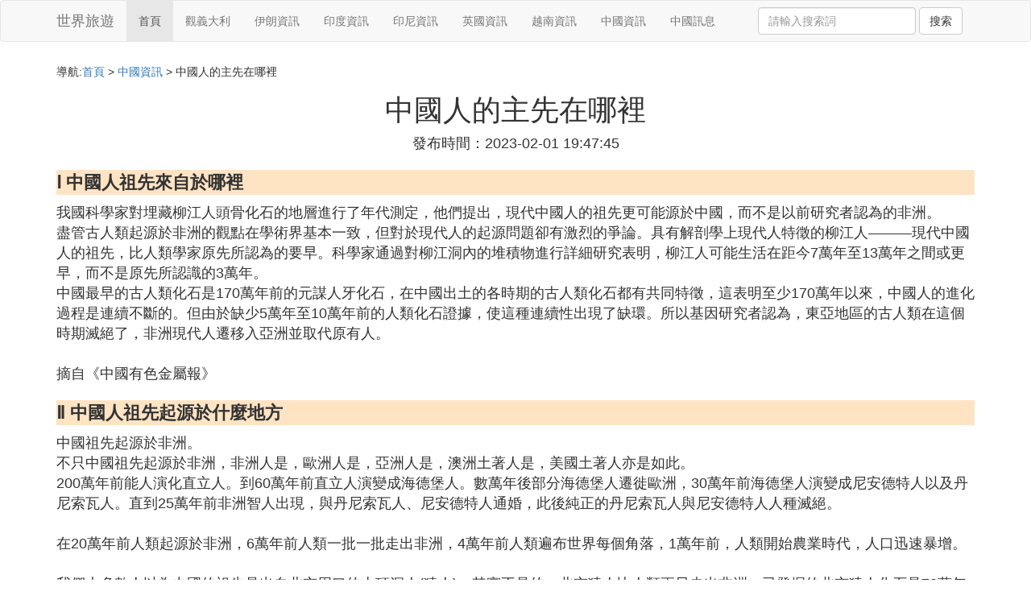

--- FILE ---
content_type: text/html;charset=utf-8
request_url: https://www.exoplanetwar.com/china_263433
body_size: 10510
content:
<!DOCTYPE html>
<html>
	<head>
		<meta charset="utf-8" />
		<meta name="viewport" content="width=device-width,initial-scale=1,minimum-scale=1,maximum-scale=1,user-scalable=no" />
		<title>中國人的主先在哪裡_中國人最早的歷史發源地在哪裡_世界旅遊網</title>
		<meta name="description" content="本資訊是關於中國人最早的歷史發源地在哪裡,中國人的祖先是從哪裡來的本土的人還是遷移來的,中國人的祖先 到底是誰,中國人的祖先起源在哪裡相關的內容,由世界旅遊網為您收集整理請點擊查看詳情"/>
		<meta http-equiv="Cache-Control" content="no-siteapp"/>
		<meta http-equiv="Cache-Control" content="no-transform"/>
		<link href="//www.exoplanetwar.com/zh/china_263433" rel="alternate" hreflang="zh-Hans">
		<link href="//www.exoplanetwar.com/china_263433" rel="alternate" hreflang="zh-Hant">
		<link rel="stylesheet" type="text/css" href="//www.exoplanetwar.com/template/css/bootstrap.min.css"/>
		<link rel="stylesheet" type="text/css" href="//www.exoplanetwar.com/template/css/style.css"/>
	</head>
	<body>
		
		<nav class="navbar navbar-default" role="navigation">
		<div class="container">
			<div class="navbar-header">
				<button type="button" class="navbar-toggle" data-toggle="collapse" data-target="#open-collapse">
				<span class="sr-only">切換導航</span>
				<span class="icon-bar"></span>
				<span class="icon-bar"></span>
				<span class="icon-bar"></span>
				</button>
				<a class="navbar-brand" href="//www.exoplanetwar.com/">世界旅遊</a>
			</div>
			<div class="collapse navbar-collapse" id="open-collapse">
				<ul class="nav navbar-nav">
					<li class="active"><a href="//www.exoplanetwar.com/">首頁</a></li>
					<li><a href="//www.exoplanetwar.com/world_italy_1">觀義大利</a></li>
					<li><a href="//www.exoplanetwar.com/world_iran_1">伊朗資訊</a></li>					
					<li><a href="//www.exoplanetwar.com/world_india_1">印度資訊</a></li>					
					<li><a href="//www.exoplanetwar.com/world_indonesia_1">印尼資訊</a></li>					
					<li><a href="//www.exoplanetwar.com/world_britain_1">英國資訊</a></li>					
					<li><a href="//www.exoplanetwar.com/world_vietnam_1">越南資訊</a></li>					
					<li><a href="//www.exoplanetwar.com/world_china_1">中國資訊</a></li>					
					<li><a href="//www.exoplanetwar.com/world_chinese_1">中國訊息</a></li>					
				</ul>
				<ul class="nav navbar-nav navbar-right">
					<form class="navbar-form" role="search" action="//www.exoplanetwar.com/search.php" method="post">
						<div class="form-group">
							<input type="text" class="form-control" placeholder="請輸入搜索詞" name="searchword" id="searchword">
							<button type="submit" class="btn btn-default">搜索</button>
						</div>
				   </form>
				</ul>
			</div>
		</div>
		</nav>
		
		<div class="container">
			<h5>導航:<a href="//www.exoplanetwar.com/">首頁</a> > <a href="//www.exoplanetwar.com/world_china_1">中國資訊</a> > 中國人的主先在哪裡 </h5>
			<div><script src="//www.exoplanetwar.com/js/a11.js"></script></div>
			<div class="article_info">
				<span class="article_title"><h1>中國人的主先在哪裡</h1></span>
				<span class="article_time">發布時間：2023-02-01 19:47:45</span>
			</div>
			<div class="article_content">
<p class="subparagraph">Ⅰ 中國人祖先來自於哪裡</p>
<p>

我國科學家對埋藏柳江人頭骨化石的地層進行了年代測定，他們提出，現代中國人的祖先更可能源於中國，而不是以前研究者認為的非洲。<br />  盡管古人類起源於非洲的觀點在學術界基本一致，但對於現代人的起源問題卻有激烈的爭論。具有解剖學上現代人特徵的柳江人———現代中國人的祖先，比人類學家原先所認為的要早。科學家通過對柳江洞內的堆積物進行詳細研究表明，柳江人可能生活在距今7萬年至13萬年之間或更早，而不是原先所認識的3萬年。<br />  中國最早的古人類化石是170萬年前的元謀人牙化石，在中國出土的各時期的古人類化石都有共同特徵，這表明至少170萬年以來，中國人的進化過程是連續不斷的。但由於缺少5萬年至10萬年前的人類化石證據，使這種連續性出現了缺環。所以基因研究者認為，東亞地區的古人類在這個時期滅絕了，非洲現代人遷移入亞洲並取代原有人。<br /><br />摘自《中國有色金屬報》
</p>
<p class="subparagraph">Ⅱ 中國人祖先起源於什麼地方</p>
<p>

中國祖先起源於非洲。<br />不只中國祖先起源於非洲，非洲人是，歐洲人是，亞洲人是，澳洲土著人是，美國土著人亦是如此。<br />200萬年前能人演化直立人。到60萬年前直立人演變成海德堡人。數萬年後部分海德堡人遷徙歐洲，30萬年前海德堡人演變成尼安德特人以及丹尼索瓦人。直到25萬年前非洲智人出現，與丹尼索瓦人、尼安德特人通婚，此後純正的丹尼索瓦人與尼安德特人人種滅絕。<br /><br />在20萬年前人類起源於非洲，6萬年前人類一批一批走出非洲，4萬年前人類遍布世界每個角落，1萬年前，人類開始農業時代，人口迅速暴增。<br /><br />我們大多數人以為中國的祖先是出自北京周口的山頂洞人(猿人)，其實不是的，北京猿人比人類更早走出非洲，已發掘的北京猿人化石是70萬年前至20萬年前的，而人類5萬年前才抵達東亞。
</p>
<p class="subparagraph">Ⅲ 中國人祖先起源於什麼地方</p>


<p><strong>中國人是起源於河北省張家口泥河灣。</strong></p><p>泥河灣不僅是華夏文明的起源地。也是全世界的兩大起源地之一。學家對埋藏柳江人頭骨化石的地層進行了年代測定，他們提出，現代中國人的祖先更可能源於中國，而不是以前研究者認為的非洲。</p><p><img class="lazy illustration" src="//www.exoplanetwar.com/images/loading.jpg" data-original="//www.exoplanetwar.com/pic_aec379310a55b319de8903e751a98226cffc172b?x-bce-process=image%2Fresize%2Cm_lfit%2Cw_600%2Ch_800%2Climit_1%2Fquality%2Cq_85%2Fformat%2Cf_auto"/></p><p><strong>中國人祖先的歷史：</strong></p><p>關於人類發展歷史有幾種科學考證支持，一種是由非洲發展而來，還有就是可以直立行走的「人」也是最早在非洲發現，中國學者更加傾向於第一種說法，北京人猿頭骨的出現使得第二種說法可疑性大大增加。</p><p>所有生物都經歷了漫長的自然選擇過程，只不過人類最終發展成了實際的主宰，科學認為人是由猿人發展而來，正是這種漫長的演變過程讓中國人的起源問題撲朔迷離，我國發現的時間最久遠的化石是「直立人」。</p>

<p class="subparagraph">Ⅳ 中國人祖先起源於什麼地方</p>


<p><strong>非洲。</strong></p><p>6萬年前，由於氣候變化和食物短缺，生活在東非衣索比亞一帶的一些早期人類，就像當年山東人闖關東一樣走出非洲，沿著海岸線向北遷移，大約在5萬年前到達中東地區。</p><p>盤桓良久後這群人群分道揚鑣，一支繼續北遷成為歐洲人的祖先，由於北方陽光劑量的減少，使他們皮膚色素退去成為白種人，另一支向東，在中東地區一部分向北通過中亞進入東北亞，成為北亞膚色較白的游牧民族，再有一部分穿過印度次大陸進入南亞。</p><p><img class="lazy illustration" src="//www.exoplanetwar.com/images/loading.jpg" data-original="//www.exoplanetwar.com/pic_6a63f6246b600c331d85765a084c510fd8f9a1a0?x-bce-process=image%2Fresize%2Cm_lfit%2Cw_600%2Ch_800%2Climit_1%2Fquality%2Cq_85%2Fformat%2Cf_auto"/>大約在2至3萬年前，進入南亞的這部分人類祖先又有兩股人群，一股通過緬甸穿越雲貴高原進入中原地區，成為漢藏族群的主體，漢族與藏族分離只有不超過一萬年的時間。</p><p>後來演進成炎黃族群，一股沿著東南沿海的海岸線進入江蘇、山東、環渤海以及東北地區，成為後來的東夷族群，炎黃族群與東夷族群在四五千年前又融合成古代的中國人。</p><p>那麼，那些早期在中國大陸長期生活的元謀人、藍田人、北京猿人，以及在歐洲的尼安德特人都哪裡去了呢，分子遺傳學和考古化石證。</p><p>盡管這些早期人類也同樣是另一撥在七、八百萬年前更早從非洲走出來的，但他們都沒有熬過一、兩萬年前才結束的第四紀冰期，在現代人到來的幾萬年之前就滅絕了。</p><p>所以，北京猿人不是中國人的祖先，尼安德特人也不是歐洲人的祖先，中國人、歐洲人還有澳洲人，都同樣是非洲人的後裔。</p>

<p class="subparagraph">Ⅳ 中國人的祖先 到底是誰</p>


<p>黃帝（公元前2717年-公元前2599年）</p><p>古華夏部落聯盟首領，中國遠古時代華夏民族的共主。五帝之首 。被尊為中華「人文初祖」。史載黃帝因有土德之瑞，故號黃帝。</p><p>據大量的歷史記載和文物佐證，黃帝統一天下，奠定中華，肇造文明，惜物愛民，被後人尊為中華人文始祖。軒轅黃帝降於軒轅之丘，定都於有熊，漢代在新鄭北關軒轅丘前建有軒轅故里祠。</p><p>黃帝誕辰相傳是農歷三月初三，黃帝即位據說是在公元前2698年，即位時20歲，據此推算黃帝出生於公元前2717年。相傳黃帝一生下來，就顯得異常的神靈。生下沒多久，便能說話。</p><p>到了15歲，已經無所不通了。公元前2697年，20歲的黃帝繼承了有熊國君的王位。在黃帝成為氏族首領之後，有熊氏的勢力得到迅速發展，並形成一個獨立的黃帝部落。</p><p>黃帝部落在從姬水向東發展的過程中，繼承了神農以來的農業生產經驗，將原始農業發展到高度繁榮階段，使本部落迅速發展壯大。因他發明了軒冕，故稱之為軒轅。</p><p>炎帝，是中國上古時期姜姓部落的首領尊稱，號神農氏，又號魁隗氏、連山氏、列山氏，別號朱襄（尚有爭議，也有說朱襄氏部落曾有三代首領尊號炎帝）。</p><p>傳說姜姓部落的首領由於懂得用火而得到王位，所以稱為炎帝。從神農起姜姓部落共有九代炎帝，神農生帝魁，魁生帝承，承生帝明，明生帝直，直生帝氂，氂生帝哀，哀生帝克，克生帝榆罔，傳位五百三十年。</p><p>炎帝跟黃帝同時代，且均帶有傳說色彩。從古到今，被視為中華民族始祖象徵的炎帝就是與黃帝齊名的炎帝神農氏，據傳生於陝西寶雞姜水（現寶雞市清姜河流域）。</p><p><img class="lazy illustration" src="//www.exoplanetwar.com/images/loading.jpg" data-original="//www.exoplanetwar.com/pic_cefc1e178a82b901dd94a9737e8da9773912efb1?x-bce-process=image%2Fresize%2Cm_lfit%2Cw_600%2Ch_800%2Climit_1%2Fquality%2Cq_85%2Fformat%2Cf_auto"/></p><p><strong>(5)中國人的主先在哪裡擴展閱讀：</strong></p><p>華夏族是中華民族最早最受各界認同的民族稱號，華夏也稱「夏」、「諸夏」。華夏又稱中夏。華與夏曾相互通用，「中夏」又稱「中華」。</p><p>在甲骨文中，「華」這個字的地位非常崇高聖潔，顯赫尊貴。孔子視「夏」與「華」為同義詞。</p><p>華夏族是黃河流域的最早居民，文明史最早可以追溯到8000年前黃河流域的大地灣文明和裴李崗文明，其文明順序是：大地灣文明和裴李崗文明——仰韶文明——大汶口文明——龍山文明——二里頭文明。</p><p>東漢以後華夏族開始接受「漢人」的稱呼，但是華夏這個稱謂並沒有因此消失，而是延續至今。</p>

<p class="subparagraph">Ⅵ 中國人的祖先是什麼</p>


<p><strong>中國人的祖先是元謀人。</strong></p><p>中國的原始社會，起自大約170萬年前的元謀人，止於公元前21世紀夏王朝的建立。原始社會經歷了原始人群和氏族公社兩個時期。氏族公社又經歷了母系氏族公社和父系氏族公社兩個階段。</p><p>元謀人是已知的中國境內最早的人類。北京人是原始人群時期的典型。山頂洞人已經過著氏族公社的生活。長江流域的河姆渡氏族和黃河流域的半坡氏族是母系氏族公社的繁榮時期。大汶口文化的中晚期反映了父系氏族公社的情況。</p><p><img class="lazy illustration" src="//www.exoplanetwar.com/images/loading.jpg" data-original="//www.exoplanetwar.com/pic_8326cffc1e178a82fe2ee332e403738da977e816?x-bce-process=image%2Fresize%2Cm_lfit%2Cw_600%2Ch_800%2Climit_1%2Fquality%2Cq_85%2Fformat%2Cf_auto"/></p><p><strong>元謀人、北京人及山頂洞人的區別</strong></p><p>1、出現的時間階段不同</p><p>元謀人，北京人以及山頂洞人，這三大古人種之間，最大的區別就在於出現的時間階段不同，元謀人最早，北京人其次，而山頂洞人則最晚。</p><p>元謀人距今的時間大約在170萬年以前，發現的地理位置在雲南的元謀縣，這個時候的元謀人已經學會了使用一些簡單的工具，比如說一些石頭或者樹枝做成的武器。在元謀人的遺跡當中，發現了燒焦的碳屑，說明元謀人應該初步接觸到火。</p><p>而北京人和元謀人不同的是，北京人出現的時間階段要晚很多，也就是20萬年以前吧，北京人最大的關鍵就在於，他們已經學會使用天然的火了，並且還會製造工具，這從人類進化的角度來看，幾乎是質的飛躍，另外北京人還能讓火種保存下來，而保存的主要方法就是用灰。</p><p>不過，北京人雖然距離現代已經不遠了，但他們仍然屬於晚期猿人，只不過從演化的角度上來看，他們要比元謀人要更進一步，但他們的大腦仍未進化成熟，還保持著一些猿人的特性。</p><p>2、進化程度不同</p><p>山頂洞人從進化的角度來看，他們屬於晚期智人，他們已經脫離猿人這個行列，進入人類的范疇了，並且他們的外貌以及大腦發育程度，和現代的人類幾乎沒有區別。</p><p>另外山頂洞人已經具備初步的社會行為了，他們以母系血統建立親屬關系，共同使用工具，共同分配食物等等，然後山頂洞人還會交換生活用品，學會縫制衣服等，這一切都標志著現代人類的開端和起源。</p><p>總得來說，元謀人屬於人類進化的初級階段，這個時候，人類剛剛脫離古猿這個范疇，開始朝猿人進行演化，那麼北京人則更進一步，但仍然沒有脫離猿人這個范圍之外，而山頂洞人的話，幾乎就是真真正正的原始人，也是現代人類的開端。</p>

<p class="subparagraph">Ⅶ 中國人的祖先起源在哪裡</p>


<p><strong>中國人的祖先起源在河北省張家口泥河灣。</strong>泥河灣不僅是華夏文明的起源地。也是全世界的兩大起源地之一。我們習慣性地將自己稱作是炎黃子孫，或者是華夏子民，但是，關於上面那個問題我們依舊是無法做出准確的回答。即便是翻了相關的史籍我們也很難找到答案，整個世界的人類發明的文字歷史不過才五六千年現如今人們可參考的史籍實在是太過有限了。</p><p><img class="lazy illustration" src="//www.exoplanetwar.com/images/loading.jpg" data-original="//www.exoplanetwar.com/pic_0b7b02087bf40ad13c214671452c11dfa8ecce5f?x-bce-process=image%2Fresize%2Cm_lfit%2Cw_600%2Ch_800%2Climit_1%2Fquality%2Cq_85%2Fformat%2Cf_auto"/></p><p><strong>泥河灣介紹說明</strong></p><p>泥河灣遺址位於河北陽原縣東部，桑乾河北岸，化稍營鎮泥河灣村境內，位於桑乾河上游的陽原盆地。距今約177萬年前，遠古的人類就活動在這片土地上。</p><p>泥河灣標准地層記錄了第三紀晚期至第四紀地球演化和生物、人類進化的歷史，受到國內外地質、古生物、古人類及史前考古專家的極大關注。</p>

<p class="subparagraph">Ⅷ 中國人的祖先是從哪裡來的本土的人還是遷移來的</p>
<p>
最早是非洲的  叫露西   中國的祖先是本土的  生活在黃河流域
</p>
<p class="subparagraph">Ⅸ 中國人最早的歷史發源地在哪裡</p>

<p>中原。</p><p>中原又稱中土、中州、華夏，是指洛陽至開封一帶為中心的黃河中下游地區。狹義上指今天的河南省。當與外族對應時，中原又泛指中國。</p><p>中原本意為「天下至中的原野」，是華夏文明和中華文明的發祥地，是華夏民族的搖籃，被視為天下中心。</p><p>中原地區隨著華夏民族的大融合以及中原文明的擴展而逐漸向外蔓延，擴大了以中原文化為核心的漢族和各民族之間的交流。文化比較先進的華夏民族以別於四夷而稱中華。</p><p>范圍：中原北、西、南三面有太行、伏牛、熊耳、外方、桐柏、大別諸山環抱，中部和東部是一望無際的華北平原，被譽為中華民族搖籃的黃河自西向東穿境而過。淮河水系和海河水系的主流以及長江水系的支流丹江也流經此地。中原自古為咽喉要地，被視為「中國之處而天下之樞」。</p><p><img class="lazy illustration" src="//www.exoplanetwar.com/images/loading.jpg" data-original="//www.exoplanetwar.com/pic_38dbb6fd5266d01691ee9c73992bd40734fa35f1"/></p><p><strong>(9)中國人的主先在哪裡擴展閱讀</strong></p><p>五大文明發源地：</p><p>1、古巴比倫</p><p>古巴比倫——發源地：西亞的兩河流域，孕育整個阿拉伯文明。</p><p>2、古印度</p><p>古印度——發源地：南亞的印度河流域，孕育整個南亞文明。</p><p>3、古希臘</p><p>古希臘——受兩河流域及古埃及文明影響，發源於南歐的愛琴海諸島，孕育整個歐洲文明。</p><p>4、中國</p><p>中國——發源地：東亞的黃河流域，孕育整個東亞文明。</p><p>5、古印度</p><p>古印度——發源地：南亞的印度河流域，孕育整個南亞文明。</p><p><strong><br /></strong><br /></p>


			</div>
			<div class="readall_box" >
				<div class="read_more_mask"></div>
				<a class="read_more_btn" target="_self">閱讀全文</a>
			</div>
			
			<h3>與中國人的主先在哪裡相關的資料</h3>
			<div class="row othercity">
				<ul style="list-style: none;">
					
					<li class="col-md-2 col-xs-6"><a href="//www.exoplanetwar.com/china_491373" title="中國導彈有多少資料詳情">中國導彈有多少</a></li>
					
					<li class="col-md-2 col-xs-6"><a href="//www.exoplanetwar.com/china_491324" title="現在中國哪個省份最發達資料詳情">現在中國哪個省份最發達</a></li>
					
					<li class="col-md-2 col-xs-6"><a href="//www.exoplanetwar.com/china_491310" title="敬業集團在中國有多少辦事處資料詳情">敬業集團在中國有多少辦事處</a></li>
					
					<li class="col-md-2 col-xs-6"><a href="//www.exoplanetwar.com/china_491302" title="游遍中國每個城市需要多久資料詳情">游遍中國每個城市需要多久</a></li>
					
					<li class="col-md-2 col-xs-6"><a href="//www.exoplanetwar.com/china_491288" title="dvf在中國哪裡有專賣店資料詳情">dvf在中國哪裡有專賣店</a></li>
					
					<li class="col-md-2 col-xs-6"><a href="//www.exoplanetwar.com/china_491271" title="中國哪個派出所所長警銜最高資料詳情">中國哪個派出所所長警銜最高</a></li>
					
					<li class="col-md-2 col-xs-6"><a href="//www.exoplanetwar.com/china_491256" title="中國首批5g標準是多少資料詳情">中國首批5g標準是多少</a></li>
					
					<li class="col-md-2 col-xs-6"><a href="//www.exoplanetwar.com/china_491246" title="南航中國官網電話是多少錢資料詳情">南航中國官網電話是多少錢</a></li>
					
					<li class="col-md-2 col-xs-6"><a href="//www.exoplanetwar.com/china_491236" title="中國名酒哪個排第一資料詳情">中國名酒哪個排第一</a></li>
					
					<li class="col-md-2 col-xs-6"><a href="//www.exoplanetwar.com/china_491224" title="航拍中國下載在哪裡資料詳情">航拍中國下載在哪裡</a></li>
					
					<li class="col-md-2 col-xs-6"><a href="//www.exoplanetwar.com/china_491215" title="中國沒有文化的有多少資料詳情">中國沒有文化的有多少</a></li>
					
					<li class="col-md-2 col-xs-6"><a href="//www.exoplanetwar.com/china_491208" title="韓國寄手機到中國多久資料詳情">韓國寄手機到中國多久</a></li>
					
					<li class="col-md-2 col-xs-6"><a href="//www.exoplanetwar.com/china_491180" title="中國哪個省喜歡古風資料詳情">中國哪個省喜歡古風</a></li>
					
					<li class="col-md-2 col-xs-6"><a href="//www.exoplanetwar.com/china_491164" title="中國南北太陽輻射哪個大資料詳情">中國南北太陽輻射哪個大</a></li>
					
					<li class="col-md-2 col-xs-6"><a href="//www.exoplanetwar.com/china_491132" title="中國有什麼多少人口資料詳情">中國有什麼多少人口</a></li>
					
					<li class="col-md-2 col-xs-6"><a href="//www.exoplanetwar.com/china_491126" title="魅力中國城在哪裡可以看資料詳情">魅力中國城在哪裡可以看</a></li>
					
					<li class="col-md-2 col-xs-6"><a href="//www.exoplanetwar.com/china_491097" title="中國有線是哪個公司資料詳情">中國有線是哪個公司</a></li>
					
					<li class="col-md-2 col-xs-6"><a href="//www.exoplanetwar.com/china_491083" title="愛他美海運到中國要多久資料詳情">愛他美海運到中國要多久</a></li>
					
					<li class="col-md-2 col-xs-6"><a href="//www.exoplanetwar.com/china_491071" title="中國最臟的市是哪個資料詳情">中國最臟的市是哪個</a></li>
					
					<li class="col-md-2 col-xs-6"><a href="//www.exoplanetwar.com/china_491065" title="印尼在中國哪個邊境資料詳情">印尼在中國哪個邊境</a></li>
					
					<li class="col-md-2 col-xs-6"><a href="//www.exoplanetwar.com/china_491047" title="警察模擬器中國特警哪裡下載資料詳情">警察模擬器中國特警哪裡下載</a></li>
					
					<li class="col-md-2 col-xs-6"><a href="//www.exoplanetwar.com/china_491030" title="崽崽點贊中國游在哪裡資料詳情">崽崽點贊中國游在哪裡</a></li>
					
					<li class="col-md-2 col-xs-6"><a href="//www.exoplanetwar.com/china_491027" title="中國潛艇最高能下降多少米資料詳情">中國潛艇最高能下降多少米</a></li>
					
					<li class="col-md-2 col-xs-6"><a href="//www.exoplanetwar.com/china_491025" title="中國黃金一年能掙多少錢資料詳情">中國黃金一年能掙多少錢</a></li>
					
					<li class="col-md-2 col-xs-6"><a href="//www.exoplanetwar.com/china_491013" title="紫薯在中國有多少年資料詳情">紫薯在中國有多少年</a></li>
					
					<li class="col-md-2 col-xs-6"><a href="//www.exoplanetwar.com/china_490959" title="中國公民在印尼逗留多久資料詳情">中國公民在印尼逗留多久</a></li>
					
					<li class="col-md-2 col-xs-6"><a href="//www.exoplanetwar.com/china_490956" title="越南寄中國快遞多少天資料詳情">越南寄中國快遞多少天</a></li>
					
					<li class="col-md-2 col-xs-6"><a href="//www.exoplanetwar.com/china_490920" title="高鐵技術中國從哪裡引進資料詳情">高鐵技術中國從哪裡引進</a></li>
					
					<li class="col-md-2 col-xs-6"><a href="//www.exoplanetwar.com/china_490898" title="印度洋和中國哪個好資料詳情">印度洋和中國哪個好</a></li>
					
					<li class="col-md-2 col-xs-6"><a href="//www.exoplanetwar.com/china_490879" title="中國郵政投遞員派送需要多久資料詳情">中國郵政投遞員派送需要多久</a></li>
					
					<li class="col-md-2 col-xs-6"><a href="//www.exoplanetwar.com/china_490856" title="南海多少是中國的資料詳情">南海多少是中國的</a></li>
					
					<li class="col-md-2 col-xs-6"><a href="//www.exoplanetwar.com/china_490819" title="中國現在有多少例無症狀感染者資料詳情">中國現在有多少例無症狀感染者</a></li>
					
					<li class="col-md-2 col-xs-6"><a href="//www.exoplanetwar.com/china_490773" title="中國最大屯糧庫在湖南哪裡資料詳情">中國最大屯糧庫在湖南哪裡</a></li>
					
					<li class="col-md-2 col-xs-6"><a href="//www.exoplanetwar.com/china_490771" title="中國足球峰會在哪裡資料詳情">中國足球峰會在哪裡</a></li>
					
					<li class="col-md-2 col-xs-6"><a href="//www.exoplanetwar.com/china_490726" title="科威特離中國多少公里資料詳情">科威特離中國多少公里</a></li>
					
					<li class="col-md-2 col-xs-6"><a href="//www.exoplanetwar.com/china_490717" title="中國高鐵一小時收費多少資料詳情">中國高鐵一小時收費多少</a></li>
					
					<li class="col-md-2 col-xs-6"><a href="//www.exoplanetwar.com/china_490710" title="從中國哪個城市直接坐大巴去越南資料詳情">從中國哪個城市直接坐大巴去越南</a></li>
					
					<li class="col-md-2 col-xs-6"><a href="//www.exoplanetwar.com/china_490704" title="中國幫助哪個國家疫情資料詳情">中國幫助哪個國家疫情</a></li>
					
					<li class="col-md-2 col-xs-6"><a href="//www.exoplanetwar.com/china_490698" title="中國哪裡人說話像韓國話資料詳情">中國哪裡人說話像韓國話</a></li>
					
					<li class="col-md-2 col-xs-6"><a href="//www.exoplanetwar.com/china_490676" title="歐洲和中國哪個國家好玩資料詳情">歐洲和中國哪個國家好玩</a></li>
					
					<li class="col-md-2 col-xs-6"><a href="//www.exoplanetwar.com/china_490672" title="中國十大名酒哪個省份最多資料詳情">中國十大名酒哪個省份最多</a></li>
					
					<li class="col-md-2 col-xs-6"><a href="//www.exoplanetwar.com/china_490671" title="中國合村並鎮22個名單進入哪個省資料詳情">中國合村並鎮22個名單進入哪個省</a></li>
					
				</ul>
			</div>
			
			<div class="hot-articles">
				<div class="info-text">熱點內容</div>
				
				<div class="single-item col-md-6 col-sm-12 col-xs-12">
					<span class="archive-title"><a href="//www.exoplanetwar.com/china_491373">中國導彈有多少</a></span>
					<span class="archive-uptime hidden-sm hidden-xs">發布：2025-10-20 08:51:58</span>
					<span class="archive-view">瀏覽：1089</span>
				</div>
				
				<div class="single-item col-md-6 col-sm-12 col-xs-12">
					<span class="archive-title"><a href="//www.exoplanetwar.com/britain_491372">英國病亡人數多少</a></span>
					<span class="archive-uptime hidden-sm hidden-xs">發布：2025-10-20 08:42:58</span>
					<span class="archive-view">瀏覽：1486</span>
				</div>
				
				<div class="single-item col-md-6 col-sm-12 col-xs-12">
					<span class="archive-title"><a href="//www.exoplanetwar.com/iran_491371">查伊朗人口一年平均收入多少</a></span>
					<span class="archive-uptime hidden-sm hidden-xs">發布：2025-10-20 08:37:18</span>
					<span class="archive-view">瀏覽：915</span>
				</div>
				
				<div class="single-item col-md-6 col-sm-12 col-xs-12">
					<span class="archive-title"><a href="//www.exoplanetwar.com/indonesia_491370">印尼1美元能買什麼</a></span>
					<span class="archive-uptime hidden-sm hidden-xs">發布：2025-10-20 08:34:59</span>
					<span class="archive-view">瀏覽：695</span>
				</div>
				
				<div class="single-item col-md-6 col-sm-12 col-xs-12">
					<span class="archive-title"><a href="//www.exoplanetwar.com/vietnam_491369">越南有什麼特殊市場</a></span>
					<span class="archive-uptime hidden-sm hidden-xs">發布：2025-10-20 08:11:44</span>
					<span class="archive-view">瀏覽：567</span>
				</div>
				
				<div class="single-item col-md-6 col-sm-12 col-xs-12">
					<span class="archive-title"><a href="//www.exoplanetwar.com/britain_491368">英國貴族怎麼消亡的</a></span>
					<span class="archive-uptime hidden-sm hidden-xs">發布：2025-10-20 08:11:44</span>
					<span class="archive-view">瀏覽：577</span>
				</div>
				
				<div class="single-item col-md-6 col-sm-12 col-xs-12">
					<span class="archive-title"><a href="//www.exoplanetwar.com/india_491367">印度人怎麼犁地的</a></span>
					<span class="archive-uptime hidden-sm hidden-xs">發布：2025-10-20 08:01:17</span>
					<span class="archive-view">瀏覽：825</span>
				</div>
				
				<div class="single-item col-md-6 col-sm-12 col-xs-12">
					<span class="archive-title"><a href="//www.exoplanetwar.com/india_491366">印度歷史背景是什麼</a></span>
					<span class="archive-uptime hidden-sm hidden-xs">發布：2025-10-20 07:58:55</span>
					<span class="archive-view">瀏覽：1064</span>
				</div>
				
				<div class="single-item col-md-6 col-sm-12 col-xs-12">
					<span class="archive-title"><a href="//www.exoplanetwar.com/britain_491365">英國背景提升機構如何辦理</a></span>
					<span class="archive-uptime hidden-sm hidden-xs">發布：2025-10-20 07:58:47</span>
					<span class="archive-view">瀏覽：823</span>
				</div>
				
				<div class="single-item col-md-6 col-sm-12 col-xs-12">
					<span class="archive-title"><a href="//www.exoplanetwar.com/india_491364">如何去印度治療牛皮癬</a></span>
					<span class="archive-uptime hidden-sm hidden-xs">發布：2025-10-20 07:52:39</span>
					<span class="archive-view">瀏覽：690</span>
				</div>
				
				<div class="single-item col-md-6 col-sm-12 col-xs-12">
					<span class="archive-title"><a href="//www.exoplanetwar.com/vietnam_491363">越南最多的廠在哪裡</a></span>
					<span class="archive-uptime hidden-sm hidden-xs">發布：2025-10-20 07:50:32</span>
					<span class="archive-view">瀏覽：1526</span>
				</div>
				
				<div class="single-item col-md-6 col-sm-12 col-xs-12">
					<span class="archive-title"><a href="//www.exoplanetwar.com/iran_491362">怎麼買伊朗石化產品</a></span>
					<span class="archive-uptime hidden-sm hidden-xs">發布：2025-10-20 07:45:21</span>
					<span class="archive-view">瀏覽：1448</span>
				</div>
				
				<div class="single-item col-md-6 col-sm-12 col-xs-12">
					<span class="archive-title"><a href="//www.exoplanetwar.com/iran_491361">美國和伊朗到底什麼時候打</a></span>
					<span class="archive-uptime hidden-sm hidden-xs">發布：2025-10-20 07:45:18</span>
					<span class="archive-view">瀏覽：1268</span>
				</div>
				
				<div class="single-item col-md-6 col-sm-12 col-xs-12">
					<span class="archive-title"><a href="//www.exoplanetwar.com/vietnam_491360">送給越南女孩子什麼禮物</a></span>
					<span class="archive-uptime hidden-sm hidden-xs">發布：2025-10-20 07:38:26</span>
					<span class="archive-view">瀏覽：1187</span>
				</div>
				
				<div class="single-item col-md-6 col-sm-12 col-xs-12">
					<span class="archive-title"><a href="//www.exoplanetwar.com/india_491359">如何解決印度僱傭童工的問題</a></span>
					<span class="archive-uptime hidden-sm hidden-xs">發布：2025-10-20 07:36:56</span>
					<span class="archive-view">瀏覽：1518</span>
				</div>
				
				<div class="single-item col-md-6 col-sm-12 col-xs-12">
					<span class="archive-title"><a href="//www.exoplanetwar.com/italy_491358">番茄義大利面怎麼做最簡單還好吃</a></span>
					<span class="archive-uptime hidden-sm hidden-xs">發布：2025-10-20 07:35:29</span>
					<span class="archive-view">瀏覽：544</span>
				</div>
				
				<div class="single-item col-md-6 col-sm-12 col-xs-12">
					<span class="archive-title"><a href="//www.exoplanetwar.com/indonesia_491357">印尼石油公司叫什麼名字</a></span>
					<span class="archive-uptime hidden-sm hidden-xs">發布：2025-10-20 07:35:29</span>
					<span class="archive-view">瀏覽：860</span>
				</div>
				
				<div class="single-item col-md-6 col-sm-12 col-xs-12">
					<span class="archive-title"><a href="//www.exoplanetwar.com/india_491356">印度沒有冰箱怎麼存放食物</a></span>
					<span class="archive-uptime hidden-sm hidden-xs">發布：2025-10-20 07:00:12</span>
					<span class="archive-view">瀏覽：822</span>
				</div>
				
				<div class="single-item col-md-6 col-sm-12 col-xs-12">
					<span class="archive-title"><a href="//www.exoplanetwar.com/italy_491355">義大利牧歌有哪些作曲大家</a></span>
					<span class="archive-uptime hidden-sm hidden-xs">發布：2025-10-20 06:46:57</span>
					<span class="archive-view">瀏覽：697</span>
				</div>
				
				<div class="single-item col-md-6 col-sm-12 col-xs-12">
					<span class="archive-title"><a href="//www.exoplanetwar.com/indonesia_491354">印尼地震了多少人</a></span>
					<span class="archive-uptime hidden-sm hidden-xs">發布：2025-10-20 06:43:13</span>
					<span class="archive-view">瀏覽：558</span>
				</div>
				
			</div>
			
		</div>
		
		<footer class="footer">
			© Arrange www.exoplanetwar.com 2012-2022<br>
			溫馨提示：資料來源於互聯網，僅供參考
		</footer>
        
		<script src="//www.exoplanetwar.com/template/js/jquery-3.4.1.min.js"></script>
		<script src="//www.exoplanetwar.com/template/js/bootstrap.min.js"></script>
		<script src="//www.exoplanetwar.com/template/js/jquery.lazyload.min.js"></script>
		<script src="//www.exoplanetwar.com/template/js/readmore.js"></script>
		<script>
		    $(function(){
		        $("img.lazy").lazyload();
		    })
		</script>
	<script defer src="https://static.cloudflareinsights.com/beacon.min.js/vcd15cbe7772f49c399c6a5babf22c1241717689176015" integrity="sha512-ZpsOmlRQV6y907TI0dKBHq9Md29nnaEIPlkf84rnaERnq6zvWvPUqr2ft8M1aS28oN72PdrCzSjY4U6VaAw1EQ==" data-cf-beacon='{"version":"2024.11.0","token":"2c294824fd1e4ce6a6e3abf478c7f58c","r":1,"server_timing":{"name":{"cfCacheStatus":true,"cfEdge":true,"cfExtPri":true,"cfL4":true,"cfOrigin":true,"cfSpeedBrain":true},"location_startswith":null}}' crossorigin="anonymous"></script>
</body>
</html>